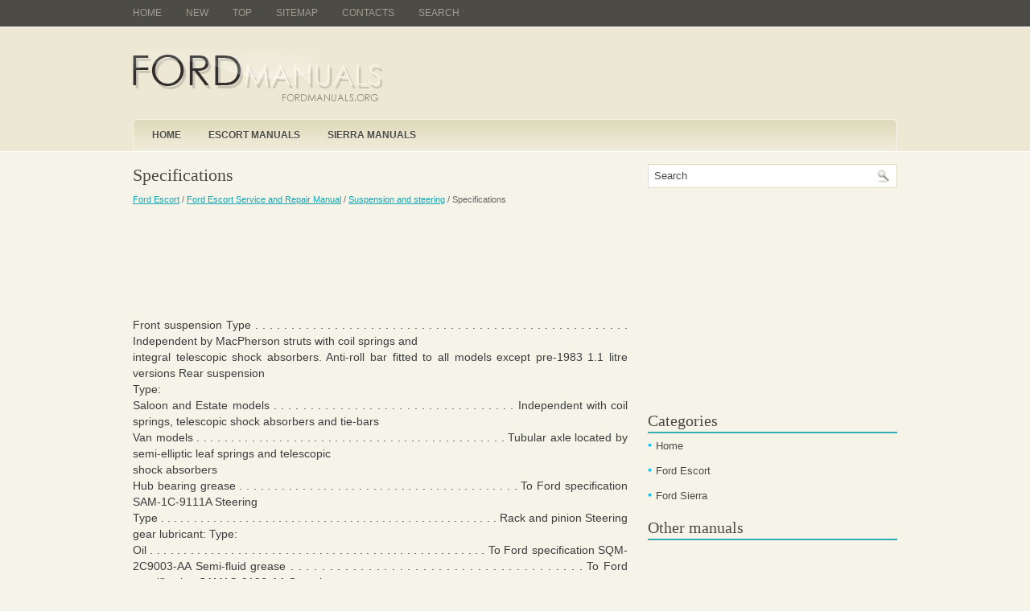

--- FILE ---
content_type: text/html
request_url: https://www.fordmanuals.org/page-1171.html
body_size: 14767
content:
<!DOCTYPE HTML PUBLIC "-//W3C//DTD XHTML 1.0 Transitional//EN" "https://www.w3.org/TR/xhtml1/DTD/xhtml1-transitional.dtd">
<html dir="ltr" xmlns="https://www.w3.org/1999/xhtml" lang="en-US"><head
profile="https://gmpg.org/xfn/11">


<meta http-equiv="Content-Type" content="text/html; charset=windows-1251">

<title>Specifications  - Suspension and steering - Ford Escort Service and Repair Manual - Ford Escort - Ford manuals</title>
<link rel="stylesheet" href="screen.css" type="text/css" media="screen, projection">
<link rel="stylesheet" href="style.css" type="text/css" media="screen">
<link rel="stylesheet" href="media-queries.css" type="text/css">
<meta name="viewport" content="width=device-width, initial-scale=1.0">
</head>
<body>

	<div id="wrapper">
		<div id="container" class="container">
			<div class="span-24">
				<div class="span-22">
					<div id="pagemenucontainer">
						<ul id="pagemenu">
							<li><a href="/">Home</a></li>
							<li><a href="/new.html">New</a></li>
      					<li><a href="/top.html">Top</a></li>
         				<li><a href="/sitemap.html">Sitemap</a></li>
         				<li><a href="/contacts.html">Contacts</a></li>
         				<li><a href="/search.php">Search</a></li>
						</ul>
					</div>
				</div>

                <div class="span-2 feedtwitter last" style="margin-top:
5px; text-align: right;">
</div>
			</div>
				<div id="header" class="span-24">
					<div class="span-12">
					<a href="/"><img  src="images/logo.png" alt="Ford manuals" title="Ford manuals" class="logoimg"></a>

					</div>

				</div>

			<div class="span-24">
				<div class="navcontainer">
					<ul id="nav">
						<li class="current-cat">
						<li><a href="/">Home</a></li>
						<li><a href="/page-3.html">Escort Manuals</a></li>
						<li><a href="/page-4.html">Sierra Manuals</a></li>
</li>

					</ul>

				</div>
			</div>		<div class="span-24" id="contentwrap">
			<div class="span-16">
				<div id="content">

						<div class="post">
<h2 class="title">Specifications</h2>
<div class="postdate"><div style="font-size:11px; text-decoration:none; margin-top:5px;"><a href="page-3.html">Ford Escort</a> / <a href="page-936.html">Ford Escort Service and Repair Manual</a> / <a href="page-1170.html">Suspension and steering</a> /  Specifications</div></div>
							<div class="entry">
							<script async src="https://pagead2.googlesyndication.com/pagead/js/adsbygoogle.js"></script>
<!-- fordmanuals.org top 120 adaptive -->
<ins class="adsbygoogle"
     style="display:block; height: 120px;"
     data-ad-client="ca-pub-4191894785090842"
     data-ad-slot="9955234074"></ins>
<script>
     (adsbygoogle = window.adsbygoogle || []).push({});
</script>
								<p><p>Front suspension
Type . . . . . . . . . . . . . . . . . . . . . . . . . . . . . . . . . . . . . . 
. . . . . . . . . . . . . . Independent by MacPherson struts with coil springs 
and<br>
integral telescopic shock absorbers. Anti-roll bar fitted to all
models except pre-1983 1.1 litre versions
Rear suspension<br>
Type:<br>
Saloon and Estate models . . . . . . . . . . . . . . . . . . . . . . . . . . . . 
. . . . . Independent with coil springs, telescopic shock absorbers and
tie-bars<br>
Van models . . . . . . . . . . . . . . . . . . . . . . . . . . . . . . . . . . . 
. . . . . . . . . . Tubular axle located by semi-elliptic leaf springs and 
telescopic<br>
shock absorbers<br>
Hub bearing grease . . . . . . . . . . . . . . . . . . . . . . . . . . . . . . . 
. . . . . . . . . To Ford specification SAM-1C-9111A
Steering<br>
Type . . . . . . . . . . . . . . . . . . . . . . . . . . . . . . . . . . . . . . 
. . . . . . . . . . . . . . Rack and pinion
Steering gear lubricant:
Type:<br>
Oil . . . . . . . . . . . . . . . . . . . . . . . . . . . . . . . . . . . . . . 
. . . . . . . . . . . . To Ford specification SQM-2C9003-AA
Semi-fluid grease . . . . . . . . . . . . . . . . . . . . . . . . . . . . . . . 
. . . . . . . To Ford specification SAM1C-9106-AA
Quantity:<br>
Pre-May 1983 models . . . . . . . . . . . . . . . . . . . . . . . . . . . . . . 
. . . . . 95 cc of semi-fluid grease
Post-May 1983 models . . . . . . . . . . . . . . . . . . . . . . . . . . . . . . 
. . . . 120 cc of oil, and 70 cc of semi-fluid grease (add grease to the
rack ends)<br>
Front wheel alignment<br>
Toe setting:<br>
Pre-May 1983 models:<br>
Checking tolerance . . . . . . . . . . . . . . . . . . . . . . . . . . . . . . . 
. . . . . . 1.5 mm toe-in to 5.5 mm toe-out
Adjust to . . . . . . . . . . . . . . . . . . . . . . . . . . . . . . . . . . . 
. . . . . . . . . . 1.0 mm toe-in to 3.0 mm toe-out
May 1983 models onward:<br>
Checking tolerance . . . . . . . . . . . . . . . . . . . . . . . . . . . . . . . 
. . . . . . 0.5 mm toe-in to 5.5 mm toe-out
Adjust to . . . . . . . . . . . . . . . . . . . . . . . . . . . . . . . . . . . 
. . . . . . . . . . 1.5 mm to 3.5 mm toe-out
Roadwheels<br>
Wheel size:<br>
Steel wheels . . . . . . . . . . . . . . . . . . . . . . . . . . . . . . . . . . 
. . . . . . . . . . 13x4.50, 13x5, 14x6
Alloy wheels . . . . . . . . . . . . . . . . . . . . . . . . . . . . . . . . . . 
. . . . . . . . . . 14x5.50, 14x6, 15x6
Tyres<br>
Tyre size:<br>
Saloon and Estate models . . . . . . . . . . . . . . . . . . . . . . . . . . . . 
. . . . . 145 SR 13,155 SR/TR 13, 175/70 SR/HR 13, 175/65 HR 14,
185/60 HR 13, 185/60 HR 14, 195/50 VR 15
Van models . . . . . . . . . . . . . . . . . . . . . . . . . . . . . . . . . . . 
. . . . . . . . . . 155 SR 13, 165 RR 13
Torque wrench settings Nm lbf ft
Front suspension<br>
Driveshaft retaining nut (threads lightly greased) . . . . . . . . . . . . . . . 
. . . 205 to 235 151 to 173
Lower arm mounting pivot bolt . . . . . . . . . . . . . . . . . . . . . . . . . 
. . . . . . . 51 to 64 38 to 47
Lower arm balljoint pinch-bolt . . . . . . . . . . . . . . . . . . . . . . . . . 
. . . . . . . 48 to 60 35 to 44
Brake caliper anchor bracket mounting bolts . . . . . . . . . . . . . . . . . . 
. . . 50 to 66 37 to 49<br>
Suspension strut to hub carrier . . . . . . . . . . . . . . . . . . . . . . . . 
. . . . . . . 80 to 90 59 to 66
Tie-bar to lower arm (pre-1983 1.1 litre models) . . . . . . . . . . . . . . . . 
. . 75 to 90 55 to 66<br>
Tie-bar to mounting bracket (pre-1983 1.1 litre models) . . . . . . . . . . . . 
44 to 55 32 to 41<br>
Anti-roll bar to lower arm . . . . . . . . . . . . . . . . . . . . . . . . . . . 
. . . . . . . . . 90 to 110 66 to 81
Anti-roll bar clamp nuts and bolts . . . . . . . . . . . . . . . . . . . . . . . 
. . . . . . 45 to 56 33 to 41
Tie-bar to lower arm (1985 RS Turbo models) . . . . . . . . . . . . . . . . . . 
. . 90 to 110 66 to 81<br>
Tie-bar-to-anti-roll bar clamp (1985 RS Turbo models) . . . . . . . . . . . . . 
22 to 26 16 to 19<br>
Tie-bar front pivot nut (1985 RS Turbo models) . . . . . . . . . . . . . . . . . 
. . 70 to 90 52 to 66<br>
Suspension strut top mounting to body (pre-May 1983 models) . . . . . . 20 to 24 
15 to 18<br>
Suspension strut-to-body retaining nut (May 1983 models onward) . . . 40 to 52 
30 to 38<br>
Suspension strut top mounting piston rod nut . . . . . . . . . . . . . . . . . . 
. . 52 to 65 38 to 48<br>
Rear suspension (Saloon and Estate models)
Lower arm inboard pivot bolt . . . . . . . . . . . . . . . . . . . . . . . . . . 
. . . . . . . 70 to 90 52 to 66
Lower arm-to-stub axle carrier through-bolt . . . . . . . . . . . . . . . . . . 
. . . 60 to 70 44 to 52<br>
Shock absorber top mounting nut . . . . . . . . . . . . . . . . . . . . . . . . 
. . . . . 42 to 52 31 to 38
Shock absorber to stub axle carrier . . . . . . . . . . . . . . . . . . . . . . 
. . . . . . 70 to 90 52 to 66
Tie-bar front mounting pivot bolt . . . . . . . . . . . . . . . . . . . . . . . 
. . . . . . . 70 to 90 52 to 66
Tie-bar-to-stub axle carrier nut . . . . . . . . . . . . . . . . . . . . . . . . 
. . . . . . . . 70 to 90 52 to 66
Brake backplate to stub axle carrier . . . . . . . . . . . . . . . . . . . . . . 
. . . . . . 45 to 55 33 to 41
Rear suspension (Van models)
Roadspring U-bolt nuts . . . . . . . . . . . . . . . . . . . . . . . . . . . . . 
. . . . . . . . 36 to 45 27 to 33
Roadspring shackle nuts . . . . . . . . . . . . . . . . . . . . . . . . . . . . 
. . . . . . . . 40 to 50 30 to 37
Roadspring eye bolt nuts . . . . . . . . . . . . . . . . . . . . . . . . . . . . 
. . . . . . . . 70 to 90 52 to 66
Shock absorber top mounting bracket to body . . . . . . . . . . . . . . . . . . 
. 20 to 25 15 to 18<br>
Shock absorber to top mounting bracket . . . . . . . . . . . . . . . . . . . . . 
. . . 40 to 50 30 to 37<br>
Brake backplate to stub axle . . . . . . . . . . . . . . . . . . . . . . . . . . 
. . . . . . . 45 to 55 33 to 41
Steering<br>
Steering gear to bulkhead bolts . . . . . . . . . . . . . . . . . . . . . . . . 
. . . . . . . 45 to 50 33 to 37
Tie-rod outer balljoint to steering arm . . . . . . . . . . . . . . . . . . . . 
. . . . . . 25 to 30 18 to 22
Tie-rod outer balljoint-to-tie-rod locknut . . . . . . . . . . . . . . . . . . . 
. . . . . 57 to 68 42 to 50
Steering column shaft coupling pinch-bolt . . . . . . . . . . . . . . . . . . . 
. . . . 45 to 56 33 to 41
Steering wheel nut . . . . . . . . . . . . . . . . . . . . . . . . . . . . . . . 
. . . . . . . . . . 27 to 34 20 to 25
Rack slipper cover plate bolts (pre-May 1983 models) . . . . . . . . . . . . . 6 
to 9 5 to 7<br>
Pinion bearing cover plate bolts (pre-May 1983 models) . . . . . . . . . . . . 
17 to 24 13 to 18<br>
Rack slipper plug (post-May 1983 models) . . . . . . . . . . . . . . . . . . . . 
. . 4 to 5 3 to 4<br>
Tie-rod inner balljoint to rack . . . . . . . . . . . . . . . . . . . . . . . . 
. . . . . . . . . 68 to 90 50 to 66
Roadwheels<br>
Roadwheel bolts (all models) . . . . . . . . . . . . . . . . . . . . . . . . . . 
. . . . . . . 70 to 100 52 to 74</p><ul></ul></table></ul><div style="clear:both"></div><script async src="https://pagead2.googlesyndication.com/pagead/js/adsbygoogle.js"></script>
<!-- fordmanuals.org bot adaptive -->
<ins class="adsbygoogle"
     style="display:block"
     data-ad-client="ca-pub-4191894785090842"
     data-ad-slot="7627727800"
     data-ad-format="auto"
     data-full-width-responsive="true"></ins>
<script>
     (adsbygoogle = window.adsbygoogle || []).push({});
</script><div style="margin-top:0px;">
   <h5 style="margin:5px 0">See also:</h5><p><a href="page-1189.html"><span>Rear anti-roll bar (Saloon and Estate models) - removal and 
refitting</span></a><br>
   Removal
1 Slacken the left-hand roadwheel bolts, raise
and support the rear of the car on stands (see
“Jacking and Vehicle Support”). Remove the
roadwheel.
2 Lever the shackles from the right and ...
   </p><p><a href="page-1569.html"><span>Radio aerial (exteriormounted) - removal and refitting</span></a><br>
   1 On models fitted with an electric aerial,
disconnect the battery negative lead.
Saloon and Estate models
2 Remove the right-hand side trim panel from
the luggage compartment.
3 Working outside  ...
   </p><p><a href="page-1606.html"><span>Jump starting your vehicle</span></a><br>
   The gases around the battery can explode if exposed to flames,
sparks, or lit cigarettes. An explosion could result in injury or
vehicle damage.

Batteries contain sulfuric acid which can burn ski ...
   </p></div>
<script>
// <!--
document.write('<iframe src="counter.php?id=1171" width=0 height=0 marginwidth=0 marginheight=0 scrolling=no frameborder=0></iframe>');
// -->

</script>
<script type="text/javascript">
<!--
var _acic={dataProvider:10};(function(){var e=document.createElement("script");e.type="text/javascript";e.async=true;e.src="https://www.acint.net/aci.js";var t=document.getElementsByTagName("script")[0];t.parentNode.insertBefore(e,t)})()
//-->
</script></p>
							</div>
						</div>

								</div>
			</div>

		<div class="span-8 last">

	<div class="sidebar">
    <div id="topsearch">

<div id="search">
    <form method="get" id="searchform"
action="/search.php"  id="cse-search-box">
    <input type="hidden" name="cx" value="partner-pub-4191894785090842:nr858rirevq" />
    <input type="hidden" name="cof" value="FORID:11" />
    <input type="hidden" name="ie" value="windows-1252" />
        <input value="Search" name="q" id="s" onblur="if (this.value ==
'')  {this.value = 'Search';}" onfocus="if (this.value == 'Search')
{this.value = '';}" type="text">
        <input src="images/search.gif" style="border:
0pt none; vertical-align: top;" type="image">
    </form>
</div>
	</div>
        			<div class="addthis_toolbox">
<script async src="https://pagead2.googlesyndication.com/pagead/js/adsbygoogle.js"></script>
<!-- fordmanuals.org side 300x250 -->
<ins class="adsbygoogle"
     style="display:inline-block;width:300px;height:250px"
     data-ad-client="ca-pub-4191894785090842"
     data-ad-slot="1816567795"></ins>
<script>
     (adsbygoogle = window.adsbygoogle || []).push({});
</script>
    			<div class="atclear"></div></div>


		<ul>



				<li class="categories"><h2>Categories</h2>
				<ul>
						<li><a href="/">Home</a></li>
						<li><a href="/page-3.html">Ford Escort</a></li>
						<li><a href="/page-4.html">Ford Sierra</a></li>
				</ul></li>
				<li class="categories"><h2>Other manuals</h2>
                
				<div style="clear:both">&nbsp;</div>
<div align="center"><!--LiveInternet counter--><script type="text/javascript"><!--
document.write("<a href='https://www.liveinternet.ru/click' "+
"target=_blank><img class='counter' src='https://counter.yadro.ru/hit?t11.1;r"+
escape(document.referrer)+((typeof(screen)=="undefined")?"":
";s"+screen.width+"*"+screen.height+"*"+(screen.colorDepth?
screen.colorDepth:screen.pixelDepth))+";u"+escape(document.URL)+
";h"+escape(document.title.substring(0,80))+";"+Math.random()+
"' alt='' title='' "+
"border=0 width=88 height=31><\/a>")//--></script><!--/LiveInternet-->
<br>
<!--LiveInternet counter--><img id="licnt5525" width="0" height="0" style="border:0"
title=""
src="[data-uri]"
alt=""/><script>(function(d,s){d.getElementById("licnt5525").src=
"https://counter.yadro.ru/hit;encarall?t20.1;r"+escape(d.referrer)+
((typeof(s)=="undefined")?"":";s"+s.width+"*"+s.height+"*"+
(s.colorDepth?s.colorDepth:s.pixelDepth))+";u"+escape(d.URL)+
";h"+escape(d.title.substring(0,150))+";"+Math.random()})
(document,screen)</script><!--/LiveInternet--></div>
					</ul>

	</div>
</div>
	</div>

    <div class="span-24">
	<div id="footer">Copyright © 2010-2026 www.fordmanuals.org<br /><small></small></div>
    </div>
</div>
</div>

</body></html>

--- FILE ---
content_type: text/html; charset=utf-8
request_url: https://www.google.com/recaptcha/api2/aframe
body_size: 266
content:
<!DOCTYPE HTML><html><head><meta http-equiv="content-type" content="text/html; charset=UTF-8"></head><body><script nonce="1vWFlf3cWd_KV-u51BdtfQ">/** Anti-fraud and anti-abuse applications only. See google.com/recaptcha */ try{var clients={'sodar':'https://pagead2.googlesyndication.com/pagead/sodar?'};window.addEventListener("message",function(a){try{if(a.source===window.parent){var b=JSON.parse(a.data);var c=clients[b['id']];if(c){var d=document.createElement('img');d.src=c+b['params']+'&rc='+(localStorage.getItem("rc::a")?sessionStorage.getItem("rc::b"):"");window.document.body.appendChild(d);sessionStorage.setItem("rc::e",parseInt(sessionStorage.getItem("rc::e")||0)+1);localStorage.setItem("rc::h",'1768964546601');}}}catch(b){}});window.parent.postMessage("_grecaptcha_ready", "*");}catch(b){}</script></body></html>